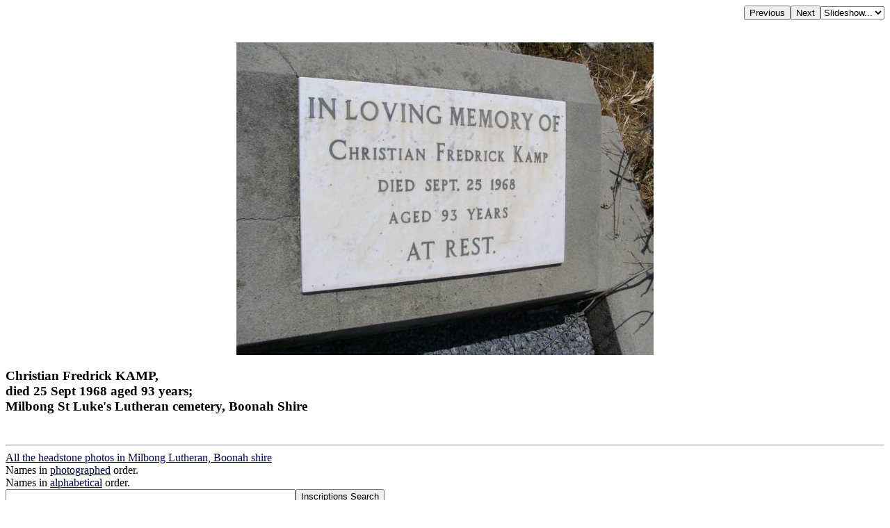

--- FILE ---
content_type: text/html; charset=UTF-8
request_url: http://www.chapelhill.homeip.net/FamilyHistory/Photos/MilbongLutheran_Boonah/index.php?image=100_2780.JPG&d=d.html
body_size: 1975
content:

<HEAD>
<TITLE>Christian Fredrick KAMP, died 25 Sept 1968 aged 93 years; Milbong St Luke's Lutheran cemetery, Boonah Shire </TITLE>
<META HTTP-EQUIV="content-language" CONTENT="en">
<meta name="viewport" content="width=device-width, initial-scale=1.0"><meta name='DESCRIPTION' content='Christian Fredrick KAMP, died 25 Sept 1968 aged 93 years; Milbong St Luke's Lutheran cemetery, Boonah Shire '></HEAD>
<BODY BGCOLOR="#FFFFFF" TEXT="#000000"  LINK="#000055" VLINK="#550055" BACKGROUND="" BGPROPERTIES="fixed">
<TABLE ALIGN=RIGHT CELLPADDING=0 CELLSPACING=0><TR><TD><FORM ACTION="index.php">
            <INPUT TYPE=hidden name=image value="100_2779.JPG">
            <INPUT TYPE=submit VALUE=Previous></FORM></TD><TD><FORM ACTION="index.php">
            <INPUT TYPE=hidden name=image value="100_2781.JPG">
            <INPUT TYPE=submit VALUE=Next></FORM></TD><TD><FORM NAME=auto><SELECT NAME=popup onChange="window.location=document.auto.popup.options[document.auto.popup.selectedIndex].value">
   <OPTION VALUE="javascript:void(0)">Slideshow...</OPTION>
   <OPTION VALUE="index.php?image=100_2781.JPG&slide=2">2 seconds</OPTION>
   <OPTION VALUE="index.php?image=100_2781.JPG&slide=5">5 seconds</OPTION>
   <OPTION VALUE="index.php?image=100_2781.JPG&slide=7">7 seconds</OPTION>
   <OPTION VALUE="index.php?image=100_2781.JPG&slide=10">10 seconds</OPTION>
   <OPTION VALUE="index.php?image=100_2781.JPG&slide=20">20 seconds</OPTION>
   <OPTION VALUE="index.php?image=100_2781.JPG&slide=30">30 seconds</OPTION>
   <OPTION VALUE="index.php?image=100_2781.JPG&slide=40">40 seconds</OPTION>
   <OPTION VALUE="index.php?image=100_2781.JPG&slide=50">50 seconds</OPTION>
   <OPTION VALUE="index.php?image=100_2781.JPG&slide=60">60 seconds</OPTION>
</SELECT></FORM></TD></TR></TABLE>
<BR CLEAR=ALL><CENTER><P>
<A HREF="index.php?image=100_2780.JPG&originalimage=true&d=d.html"  TITLE="Click here to see the full-sized version of this image (251 kb)"><IMG BORDER=0  style="max-width: 95%"  ALT="Christian Fredrick KAMP,  | died 25 Sept 1968 aged 93 years;  | Milbong St Luke's Lutheran cemetery, Boonah Shire  | " SRC="thumb/600100_2780.JPG"></A>
</P></CENTER><H3 align=left>Christian Fredrick KAMP, <br>died 25 Sept 1968 aged 93 years; <br>Milbong St Luke's Lutheran cemetery, Boonah Shire <br></H3><br><hr>
<a target="_top" href="index.php">All the headstone photos in 
Milbong Lutheran, Boonah shire</a><br>
Names in <a href="MI.html">photographed</a> order.<br>
Names in <a href="NameIndex.html">alphabetical</a> order.<br>
<form name="search" action="../search.php" method="post"> <input
 name="names" size="50" value=" " type="text"><input name="go"
 value="Inscriptions Search" type="submit">
</form>
Latitude -27.93253942939531, Longitude 152.7144917299038
<br>Latitude -27&deg; 55&rsquo; 57&quot;, Longitude 152&deg; 42&rsquo; 52&quot;<p>
	<a target="_blank" href="GoogleEarth.html">GoogleMap</a>
 or <a href='GoogleEarth.kmz' type='application/vnd.google-earth.kmz'>GoogleEarth map application </a> for Milbong Lutheran, Boonah shire. <small><a href='../PhotoCollectionExplanations.html#GoogleEarth'> (What's this?)</a></small><br><a href="../index.htm" target="_top">All the cemeteries</a><br>
&copy; Copyright 1996-2026 Kerry Raymond and David Horton<br>
<!-- Google Custom Search Engine -   http://www.google.com/cse/manage/create -->
<script>
  (function() {
    var cx = '000272882267813163788:rwwltuyla3g';
    var gcse = document.createElement('script');
    gcse.type = 'text/javascript';
    gcse.async = true;
    gcse.src = 'https://cse.google.com/cse.js?cx=' + cx;
    var s = document.getElementsByTagName('script')[0];
    s.parentNode.insertBefore(gcse, s);
  })();
</script>
<gcse:search></gcse:search>
<!--
<br><hr>
<center>
<script data-ad-client="ca-pub-3728340925194416" async src="https://pagead2.googlesyndication.com/pagead/js/adsbygoogle.js"></script>
</center>
-->
<!-- Google AdSense code 16/5/2024
-->
<script async src="https://pagead2.googlesyndication.com/pagead/js/adsbygoogle.js?client=ca-pub-3728340925194416"
     crossorigin="anonymous"></script>
<ins class="adsbygoogle"
     style="display:block"
     data-ad-format="fluid"
     data-ad-layout-key="-gl+i-1v-ae+qz"
     data-ad-client="ca-pub-3728340925194416"
     data-ad-slot="5703662249"
 data-overlays="bottom"
></ins>
<script>
     (adsbygoogle = window.adsbygoogle || []).push({});
</script>
<!-- END Google AdSense code  -->



<!-- Google tag (gtag.js) -->
<script async src="https://www.googletagmanager.com/gtag/js?id=G-ZG6VGRPBL6"></script>
<script>
  window.dataLayer = window.dataLayer || [];
  function gtag(){dataLayer.push(arguments);}
  gtag('js', new Date());

  gtag('config', 'G-ZG6VGRPBL6');
</script>
`
</BODY>

--- FILE ---
content_type: text/html; charset=utf-8
request_url: https://www.google.com/recaptcha/api2/aframe
body_size: 111
content:
<!DOCTYPE HTML><html><head><meta http-equiv="content-type" content="text/html; charset=UTF-8"></head><body><script nonce="tlGc8Qg1tneyFgUdTe6yWA">/** Anti-fraud and anti-abuse applications only. See google.com/recaptcha */ try{var clients={'sodar':'https://pagead2.googlesyndication.com/pagead/sodar?'};window.addEventListener("message",function(a){try{if(a.source===window.parent){var b=JSON.parse(a.data);var c=clients[b['id']];if(c){var d=document.createElement('img');d.src=c+b['params']+'&rc='+(localStorage.getItem("rc::a")?sessionStorage.getItem("rc::b"):"");window.document.body.appendChild(d);sessionStorage.setItem("rc::e",parseInt(sessionStorage.getItem("rc::e")||0)+1);localStorage.setItem("rc::h",'1769255322591');}}}catch(b){}});window.parent.postMessage("_grecaptcha_ready", "*");}catch(b){}</script></body></html>